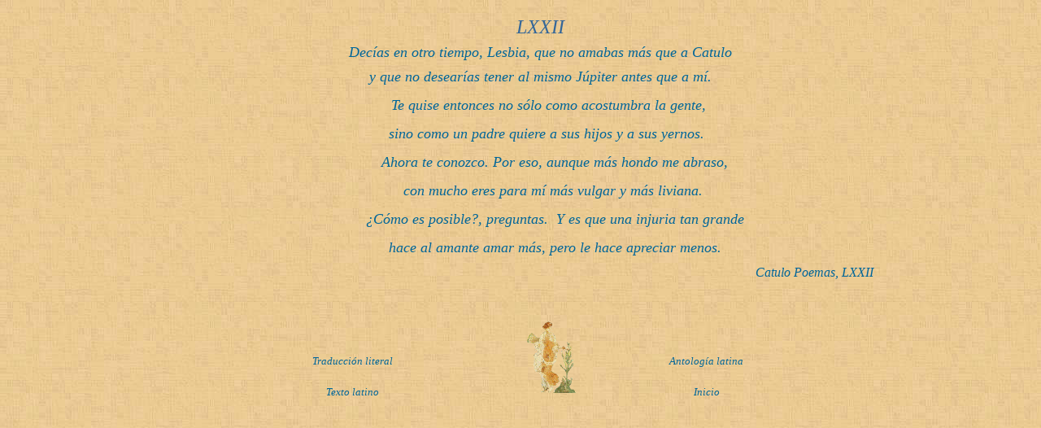

--- FILE ---
content_type: text/html
request_url: http://clasicashuelin.es/antolatin/catulo/lxxii_dicebas/literaria.htm
body_size: 1872
content:
<html>

<head>
<meta http-equiv="Content-Type" content="text/html; charset=windows-1252">
<meta name="GENERATOR" content="Microsoft FrontPage 6.0">
<meta name="ProgId" content="FrontPage.Editor.Document">
<title>72</title>
<base target="_blank">
</head>

<body background="../../../imagenes/lienzo2.jpg" link="#006699">

<i>
<div align="center">
<table border="0" width="100%" height="40%" id="table1">
  <tr>
    <td width="18%" rowspan="7" height="224">

&nbsp;</td>
    <td width="73%" rowspan="7" height="224" colspan="4">

<i>

<p align="center" style="margin: 9px"><font color="#336699" face="Basil" size="5">LXXII</font></p>

      <p class="MsoNormal" align="center" style="margin:9px; line-height: 12.0pt; mso-line-height-rule: exactly"><font face="Basil" color="#006699" size="4"><span style="mso-bidi-font-style: normal; mso-bidi-font-size: 10.0pt"><i style="mso-bidi-font-style: normal; mso-bidi-font-size: 10.0pt">Decías
      en </i><span style="mso-bidi-font-size: 10.0pt; mso-bidi-font-style: normal"><i style="mso-bidi-font-style: normal; mso-bidi-font-size: 10.0pt"> otro tiempo, Lesbia, que no amabas más que a Catulo<o:p>
      </o:p>
      </i></span></span></font></p>
      <p class="MsoNormal" align="center" style="margin:9px; line-height: 20.0pt; mso-line-height-rule: exactly; "><font color="#006699" face="Basil" size="4"><i style="mso-bidi-font-style: normal; mso-bidi-font-size: 10.0pt"><span style="mso-bidi-font-size: 10.0pt; mso-bidi-font-style: normal">y que no desearías tener al mismo Júpiter antes que a mí.<o:p>
      </o:p></span></i></font>
      </p>
      <p class="MsoNormal" style="margin:9px; line-height:20.0pt;mso-line-height-rule:
exactly" align="center"><font color="#006699" face="Basil" size="4"><i style="mso-bidi-font-style: normal; mso-bidi-font-size: 10.0pt"><span style="mso-bidi-font-size: 10.0pt; mso-bidi-font-style: normal"><span style="mso-spacerun: yes; mso-bidi-font-style: normal; mso-bidi-font-size: 10.0pt">&nbsp;&nbsp;&nbsp;
      </span>Te quise entonces no sólo como acostumbra la gente,<o:p>
      </o:p>
      </span></i>
      </font>
      </p>
      <p class="MsoNormal" style="margin:9px; line-height:20.0pt;mso-line-height-rule:
exactly" align="center"><font color="#006699" face="Basil" size="4"><span style="mso-bidi-font-size: 10.0pt; mso-bidi-font-style: normal"><i style="mso-bidi-font-style: normal; mso-bidi-font-size: 10.0pt"><span style="mso-spacerun: yes; mso-bidi-font-style: normal; mso-bidi-font-size: 10.0pt">&nbsp;&nbsp;
      </span>sino como un padre quiere a sus hijos y&nbsp;a sus yernos.<o:p>
      </o:p>
		</i>
      </span>
      </font>
      </p>
      <p class="MsoNormal" style="margin:9px; line-height:20.0pt;mso-line-height-rule:
exactly" align="center"><font color="#006699" face="Basil" size="4"><span style="mso-bidi-font-size: 10.0pt; mso-bidi-font-style: normal"><i style="mso-bidi-font-style: normal; mso-bidi-font-size: 10.0pt"><span style="mso-spacerun: yes; mso-bidi-font-style: normal; mso-bidi-font-size: 10.0pt">&nbsp;&nbsp;&nbsp;&nbsp;&nbsp;&nbsp;
      </span>Ahora te conozco. Por eso, aunque más hondo me abraso,<o:p>
      </o:p>
      </i>
      </span>
      </font>
      </p>
      <p class="MsoNormal" style="margin:9px; line-height:20.0pt;mso-line-height-rule:
exactly" align="center"><font color="#006699" face="Basil" size="4"><span style="mso-bidi-font-size: 10.0pt; mso-bidi-font-style: normal"><i style="mso-bidi-font-style: normal; mso-bidi-font-size: 10.0pt"><span style="mso-spacerun: yes; mso-bidi-font-style: normal; mso-bidi-font-size: 10.0pt">&nbsp;&nbsp;&nbsp;&nbsp;&nbsp;&nbsp;</span>con mucho eres para mí más vulgar y&nbsp;más liviana.<o:p>
      </o:p>
      </i>
      </span>
      </font>
      </p>
      <p class="MsoNormal" style="margin:9px; line-height:20.0pt;mso-line-height-rule:
exactly" align="center"><font color="#006699" face="Basil"><span style="mso-spacerun: yes; mso-bidi-font-style: normal; mso-bidi-font-size: 10.0pt"><font size="4"><span style="mso-bidi-font-size: 10.0pt; mso-bidi-font-style: normal"><i style="mso-bidi-font-style: normal; mso-bidi-font-size: 10.0pt">&nbsp;&nbsp;&nbsp;&nbsp;</i>
      </span>
      </font>
      </span><font size="4"><span style="mso-bidi-font-size: 10.0pt; mso-bidi-font-style: normal">&nbsp;
      ¿Cómo es posible?, preguntas.&nbsp; Y es que una injuria tan grande<o:p>
      </o:p>
      </span></font>
      </font>
      </p>
      <p class="MsoNormal" style="margin:9px; line-height: 20.0pt; mso-line-height-rule: exactly; " align="center"><font color="#006699" face="Basil" size="4"><span style="mso-bidi-font-style: normal; mso-bidi-font-size: 10.0pt">&nbsp;&nbsp;&nbsp; 
		&nbsp;&nbsp;&nbsp;<span style="mso-bidi-font-size: 10.0pt; mso-bidi-font-style: normal">hace 
		al amante amar más, pero le hace apreciar menos.</span></span></font><p align="right" style="margin: 9px"><font color="#996633" face="Basil">&nbsp;&nbsp;&nbsp;&nbsp;&nbsp;&nbsp;&nbsp;&nbsp;&nbsp;&nbsp;&nbsp;&nbsp;&nbsp;&nbsp;&nbsp;&nbsp;&nbsp;&nbsp;&nbsp;&nbsp;&nbsp;&nbsp;</font><span style="mso-bidi-font-style: normal; mso-bidi-font-size: 10.0pt"><font color="#006699" face="Basil" size="3">Catulo
      Poemas, LXXII</font></span></p>
  </i>
    </td>
    <td width="7%" rowspan="7" height="224">

<p style="margin: 9px">

</td>

<td width="6%" height="34">
<p style="margin: 9px"></td>
      </tr>
<tr>
<td width="6%" valign="middle" height="34">
<p style="margin: 9px"></td>
</tr>
<tr>
<td width="6%" valign="middle" height="34">
<p style="margin: 9px"></td>
</tr>
<tr>
<td width="6%" valign="top" height="34">
<p style="margin: 9px"></td>
</tr>
<tr>
<td width="6%" valign="middle" height="34">
<p style="margin: 9px"></td>
</tr>
<tr>
<td width="6%" valign="top" height="34">
<p style="margin: 9px"></td>
</tr>
<tr>
<td width="6%" height="1">
<p style="margin: 9px"></td>
</tr>
      <tr>
        <td width="14%" valign="bottom" height="59">
          <p align="center" style="margin: 9px"></i></p>
          <p align="center" style="margin: 9px">&nbsp;</td>
        <td width="29%" valign="bottom" height="66" align="center">
          <p align="center" style="margin: 9px"><font face="Basil"><i><font size="2">&nbsp;
          &nbsp;</font></i></font></td>
        <td width="8%" valign="bottom" rowspan="3" height="1" align="center">
          <p style="margin: 9px">
          <font face="Basil"><img border="0" src="../../../imagenes/flora.gif" width="83" height="106"></font></td>
        <td width="21%" valign="bottom" height="62" align="center">
        <p style="margin: 9px">
        </td>
        <td width="5%" valign="bottom" height="59" align="center">
        <p style="margin: 9px">
        </td>
        <td width="8%" valign="bottom" height="59" align="center">
        &nbsp;</td>
        <td width="4%" valign="bottom" rowspan="3" height="1">
        <p style="margin: 9px">
        </td>
      </tr>
<tr>
        <td width="17%" valign="bottom" height="19">
          <p align="center" style="margin: 9px">&nbsp;</td>
        <td width="29%" valign="bottom" height="19" align="center">
      <p align="center" class="MsoNormal" style="margin:9px; ">
      <a href="literal.htm"><span style="mso-bidi-font-size: 10.0pt; mso-bidi-font-style: normal"><i style="mso-bidi-font-style: normal; mso-bidi-font-size: 10.0pt"><font color="#006699" face="Basil" size="2">Traducción
      literal</font></i></span></a></p>
    	</td>
        <td width="21%" valign="bottom" height="22" align="center">
          <p style="margin: 9px">
          <i><font face="Basil" color="#336699" size="2">
			<a href="../../../antologia_latina.htm" style="text-decoration: none">Antología
          latina</a></font></i></td>
        <td width="6%" valign="bottom" height="22" align="center">
          &nbsp;</td>
        <td width="8%" valign="bottom" height="22" align="center">
          &nbsp;</td>
</tr>
  <tr>
        <td width="17%" valign="bottom" height="17">
          <p align="center" style="margin: 9px"></td>
        <td width="29%" valign="top" height="17" align="center">
      <p class="MsoNormal" style="margin:9px; " align="center"><a href="original.htm"><span style="mso-bidi-font-size: 10.0pt; mso-bidi-font-style: normal"><font color="#006699" face="Basil" size="2"><i style="mso-bidi-font-style: normal; mso-bidi-font-size: 10.0pt">Texto
      latino</i></font></span></a></p></td>
        <td width="21%" valign="bottom" height="1" align="center">

<p style="margin: 9px">

<i>
          <font face="Basil">
			<a href="../../../index.htm" style="text-decoration: none"><font size="2">Inicio</font></a></font></i></td>
        <td width="6%" valign="bottom" height="1" align="center">
          <p style="margin: 9px">
          </td>
        <td width="8%" valign="bottom" height="1" align="center">
          <p style="margin: 9px">
          </td>
  </tr>
    </table>

</div>

</i>

<STYLE>A {text-decoration: none;} </STYLE></body>

</html>
